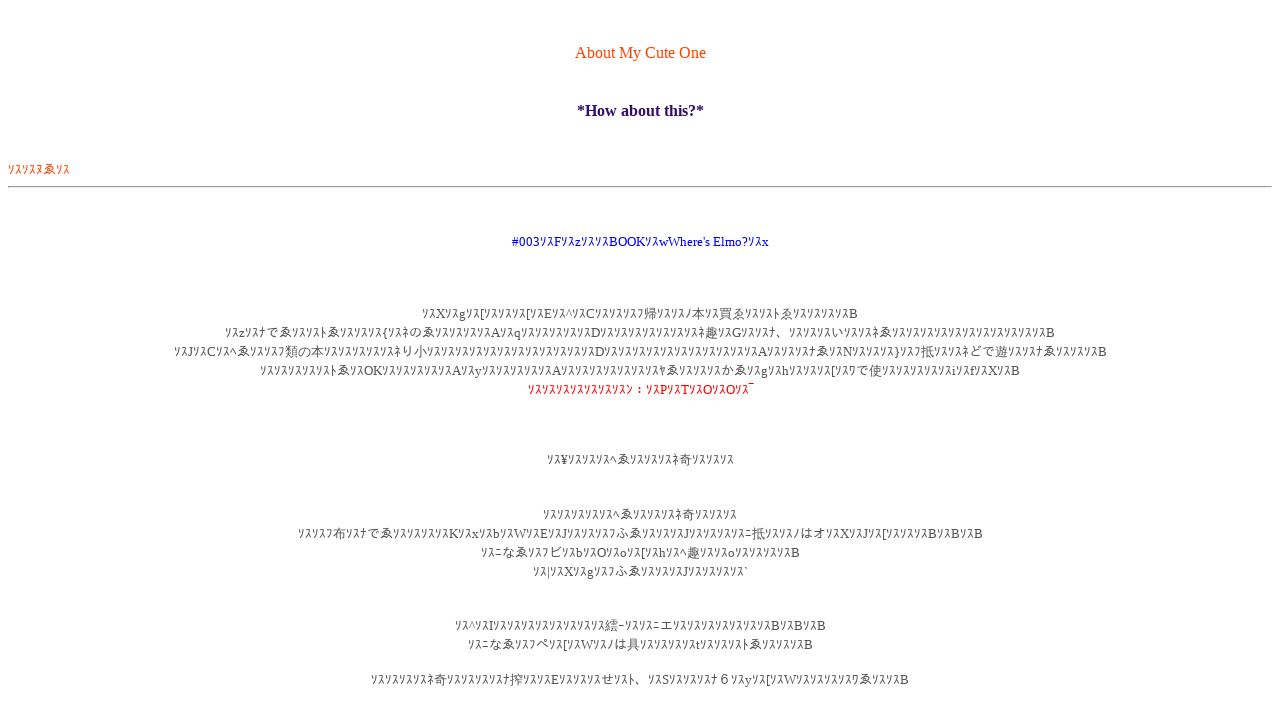

--- FILE ---
content_type: text/html; charset=utf-8
request_url: https://interaxs.net/pub/tikid/kaimama/2000/howabout3.htm
body_size: 1091
content:
<!DOCTYPE html>
<html>
<head>
  <title>etc...</title>
</head>
<body background="dotswhite.gif">
  <font color="orangered"><br>
  <br></font>
  <center>
    <font color="orangered"><font size="3">About My Cute One<br></font><br></font>
    <h5><font color="orangered"><font size="3" color="#330E6C">*How about this?*</font></font></h5>
<font color="orangered"><br></font>
  </center>
<font color="orangered"><font size="2">ｿｽｿｽﾇゑｿｽ</font></font>
  <center>
    <font color="orangered"><font size="2"></font></font>
    <hr>
    <font color="orangered"><font size="2"><br>
    <br>
    <font size="2" color="blue">#003ｿｽFｿｽzｿｽｿｽBOOKｿｽwWhere's Elmo?ｿｽx<br></font><br>
    <br>
    <br>
    <font color="#555555">ｿｽXｿｽgｿｽ[ｿｽｿｽｿｽ[ｿｽEｿｽ^ｿｽCｿｽｿｽｿｽﾌ帰ｿｽｿｽﾉ本ｿｽ買ゑｿｽｿｽﾄゑｿｽｿｽｿｽｿｽB<br>
    ｿｽzｿｽﾅでゑｿｽｿｽﾄゑｿｽｿｽｿｽ{ｿｽﾈのゑｿｽｿｽｿｽｿｽAｿｽqｿｽｿｽｿｽｿｽｿｽDｿｽｿｽｿｽｿｽｿｽｿｽｿｽﾈ趣ｿｽGｿｽｿｽﾅ、ｿｽｿｽｿｽいｿｽｿｽﾈゑｿｽｿｽｿｽｿｽｿｽｿｽｿｽｿｽｿｽｿｽｿｽB<br>
    ｿｽJｿｽCｿｽﾍゑｿｽｿｽﾌ類の本ｿｽｿｽｿｽｿｽｿｽﾈり小ｿｽｿｽｿｽｿｽｿｽｿｽｿｽｿｽｿｽｿｽｿｽｿｽDｿｽｿｽｿｽｿｽｿｽｿｽｿｽｿｽｿｽｿｽｿｽAｿｽｿｽｿｽﾅゑｿｽNｿｽｿｽｿｽ}ｿｽﾌ抵ｿｽｿｽﾈどで遊ｿｽｿｽﾅゑｿｽｿｽｿｽB<br>
    ｿｽｿｽｿｽｿｽｿｽﾄゑｿｽOKｿｽｿｽｿｽｿｽｿｽAｿｽyｿｽｿｽｿｽｿｽｿｽAｿｽｿｽｿｽｿｽｿｽｿｽｿｽﾔゑｿｽｿｽｿｽかゑｿｽgｿｽhｿｽｿｽｿｽ[ｿｽﾜで使ｿｽｿｽｿｽｿｽｿｽiｿｽfｿｽXｿｽB<br>
    <font size="2" color="red">ｿｽｿｽｿｽｿｽｿｽｿｽｿｽﾝ：ｿｽPｿｽTｿｽOｿｽOｿｽ‾<br></font></font></font></font>
    <p><font color="orangered"><font size="2"><font color="#555555"><br>
    <br>
    ｿｽ¥ｿｽｿｽｿｽﾍゑｿｽｿｽｿｽﾈ奇ｿｽｿｽｿｽ<br>
    <br>
    <br>
    ｿｽｿｽｿｽｿｽｿｽﾍゑｿｽｿｽｿｽﾈ奇ｿｽｿｽｿｽ<br>
    ｿｽｿｽﾌ布ｿｽﾅでゑｿｽｿｽｿｽｿｽKｿｽxｿｽbｿｽWｿｽEｿｽJｿｽｿｽｿｽﾌふゑｿｽｿｽｿｽJｿｽｿｽｿｽｿｽﾆ抵ｿｽｿｽﾉはオｿｽXｿｽJｿｽ[ｿｽｿｽｿｽBｿｽBｿｽB<br>
    ｿｽﾆなゑｿｽﾌビｿｽbｿｽOｿｽoｿｽ[ｿｽhｿｽﾍ趣ｿｽｿｽoｿｽｿｽｿｽｿｽB<br>
    ｿｽ|ｿｽXｿｽgｿｽﾌふゑｿｽｿｽｿｽJｿｽｿｽｿｽｿｽ`<br>
    <br>
    <br>
    ｿｽ^ｿｽIｿｽｿｽｿｽｿｽｿｽｿｽｿｽｿｽ繧ｰｿｽｿｽﾆエｿｽｿｽｿｽｿｽｿｽｿｽｿｽBｿｽBｿｽB<br>
    ｿｽﾆなゑｿｽﾌペｿｽ[ｿｽWｿｽﾉは具ｿｽｿｽｿｽｿｽtｿｽｿｽｿｽﾄゑｿｽｿｽｿｽB<br></font></font></font></p>
    <p><font color="orangered"><font size="2"><font color="#555555">ｿｽｿｽｿｽｿｽﾈ奇ｿｽｿｽｿｽｿｽﾅ搾ｿｽｿｽEｿｽｿｽｿｽせｿｽﾄ、ｿｽSｿｽｿｽｿｽﾅ６ｿｽyｿｽ[ｿｽWｿｽｿｽｿｽｿｽﾜゑｿｽｿｽB<br>
    <br>
    <br></font></font></font></p>
    <p><font color="orangered"><font size="2"><font color="#555555"><br>
    <br>
    <br>
    <font size="4" color="green">ｿｽｿｽｿｽｿｽｿｽｿｽｿｽｿｽ<br>
    <br>
    <br>
    <br>
    <br>
    <br>
    <br>
    <br></font></font></font></font></p>
<font color="orangered"><font size="2"><font color="#555555"><font size="4" color="green"></font></font></font></font>
  </center>
<script defer src="https://static.cloudflareinsights.com/beacon.min.js/vcd15cbe7772f49c399c6a5babf22c1241717689176015" integrity="sha512-ZpsOmlRQV6y907TI0dKBHq9Md29nnaEIPlkf84rnaERnq6zvWvPUqr2ft8M1aS28oN72PdrCzSjY4U6VaAw1EQ==" data-cf-beacon='{"version":"2024.11.0","token":"06bb0ef2e4c0444896757d98f4953f00","r":1,"server_timing":{"name":{"cfCacheStatus":true,"cfEdge":true,"cfExtPri":true,"cfL4":true,"cfOrigin":true,"cfSpeedBrain":true},"location_startswith":null}}' crossorigin="anonymous"></script>
</body>
</html>
